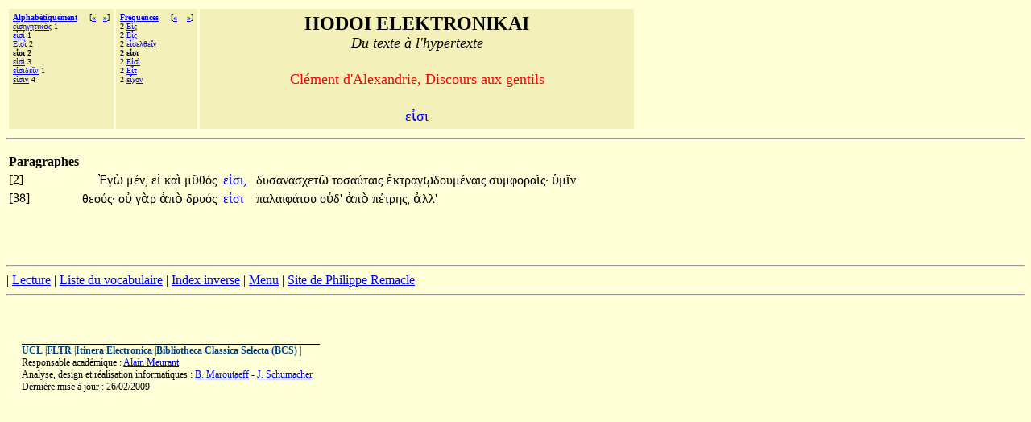

--- FILE ---
content_type: text/html;charset=UTF-8
request_url: http://hodoi.fltr.ucl.ac.be/concordances/clemens_alex_disc_gent/precise.cfm?txt=949;7984;963;953;
body_size: 9321
content:


<HTML>
<HEAD>
  <TITLE>HODOI ELEKTRONIKAI: Du texte à l'hypertexte </TITLE>
<META http-equiv=Content-Type content="text/html; charset=windows-1252">
</HEAD>


<BODY bgcolor="#FFFFD7">

<font face="Palatino Linotype">
<table cellspacing="3" cellpadding="5">
<tr>
  <td valign="top" NOWRAP bgcolor="F3F0B9" align="left">
    <font size="-3" face="Palatino Linotype"><b>
     <a href="listvoca.cfm">Alphabétiquement</a>&nbsp;&nbsp;&nbsp;&nbsp;</b>
      
       [<b><a href="precise.cfm?txt=949;7984;963;8055;">&#171;</a>&nbsp;&nbsp;
      
       <a href="precise.cfm?txt=949;7984;963;8054;">&#187;</a></b>]<br>
      
        <a href="precise.cfm?txt=949;7984;963;951;947;951;964;953;954;8056;962;">&#949;&#7984;&#963;&#951;&#947;&#951;&#964;&#953;&#954;&#8056;&#962;</a> 1<br>
     
        <a href="precise.cfm?txt=949;7984;963;8055;">&#949;&#7984;&#963;&#8055;</a> 1<br>
     
        <a href="precise.cfm?txt=917;7984;963;8054;">&#917;&#7984;&#963;&#8054;</a> 2<br>
     
     <b>&#949;&#7984;&#963;&#953; 2</b><br>
     
        <a href="precise.cfm?txt=949;7984;963;8054;">&#949;&#7984;&#963;&#8054;</a> 3<br>
     
        <a href="precise.cfm?txt=949;7984;963;953;948;949;8150;957;">&#949;&#7984;&#963;&#953;&#948;&#949;&#8150;&#957;</a> 1<br>
     
        <a href="precise.cfm?txt=949;7984;963;953;957;">&#949;&#7984;&#963;&#953;&#957;</a> 4<br>
     
 </td>

  <td valign="top" NOWRAP bgcolor="F3F0B9" align="left">
    <font size="-3" face="Palatino Linotype"><b>
     <a href="listfreq.cfm">Fréquences</a>&nbsp;&nbsp;&nbsp;&nbsp;</b>
     
     [<b><a href="precise.cfm?txt=917;7991;962;">&#171;</a>
     
     &nbsp;&nbsp;

     
     <a href="precise.cfm?txt=917;7984;963;8054;">&#187;</a></b>]<br>
     2 <a href="precise.cfm?txt=917;7984;962;">&#917;&#7984;&#962;</a><br>
     2 <a href="precise.cfm?txt=917;7991;962;">&#917;&#7991;&#962;</a><br>
     2 <a href="precise.cfm?txt=949;7984;963;949;955;952;949;8150;957;">&#949;&#7984;&#963;&#949;&#955;&#952;&#949;&#8150;&#957;</a><br>
     
     <b>2 &#949;&#7984;&#963;&#953; </b><br>
     2 <a href="precise.cfm?txt=917;7984;963;8054;">&#917;&#7984;&#963;&#8054;</a> <br>
     2 <a href="precise.cfm?txt=917;7990;964;">&#917;&#7990;&#964;</a> <br>
     2 <a href="precise.cfm?txt=949;7990;967;959;957;">&#949;&#7990;&#967;&#959;&#957;</a> <br>
     
 </td>


 

  <td valign="top" NOWRAP bgcolor="F3F0B9" align="center" width="70%" >
    <font size="+2" face="Palatino Linotype"><b>HODOI ELEKTRONIKAI</b><br>
       <font size=+1><i>Du texte à l'hypertexte</i></font><p>
     <font color=red size=+1> Clément d'Alexandrie, Discours aux gentils </font>      <p>
    <font color=blue size=+1> <font face="Palatino Linotype">&#949;&#7984;&#963;&#953;</font></font></font>
 </td>



</tr>
</table>
<hr>

<p>


       


<table>
<tr><th>Paragraphes</th></tr>
   
 
     <tr>
       <td> [2]&nbsp;&nbsp;</td>
       <td align="right"><font face="Palatino Linotype">

                                    <a href='precise.cfm?txt=7960;947;8060;'   style="color:black;visibility:visible;text-decoration:none;">&#7960;&#947;&#8060;&#32;</a>

                                    <a href='precise.cfm?txt=956;8051;957;'   style="color:black;visibility:visible;text-decoration:none;">&#956;&#8051;&#957;,</a> 

                                    <a href='precise.cfm?txt=949;7984;'   style="color:black;visibility:visible;text-decoration:none;">&#949;&#7984;&#32;</a>

                                    <a href='precise.cfm?txt=954;945;8054;'   style="color:black;visibility:visible;text-decoration:none;">&#954;&#945;&#8054;&#32;</a> 

                                    <a href='precise.cfm?txt=956;8166;952;8057;962;'   style="color:black;visibility:visible;text-decoration:none;">&#956;&#8166;&#952;&#8057;&#962;&#32;</a></font>
       </td>

       <td>  <font face="Palatino Linotype">&nbsp;<a href="ligne05.cfm?numligne=3&mot=260" style="color:blue;visibility:visible;text-decoration:none;">&#949;&#7984;&#963;&#953;,</a>  &nbsp;</font></td>
       <td align="left"><font face="Palatino Linotype">

                                  <a href='precise.cfm?txt=948;965;963;945;957;945;963;967;949;964;8182;'   style="color:black;visibility:visible;text-decoration:none;">&#948;&#965;&#963;&#945;&#957;&#945;&#963;&#967;&#949;&#964;&#8182;&#32;</a>

                                  <a href='precise.cfm?txt=964;959;963;945;8059;964;945;953;962;'   style="color:black;visibility:visible;text-decoration:none;">&#964;&#959;&#963;&#945;&#8059;&#964;&#945;&#953;&#962;&#32;</a> 

                                  <a href='precise.cfm?txt=7952;954;964;961;945;947;8179;948;959;965;956;8051;957;945;953;962;'   style="color:black;visibility:visible;text-decoration:none;">&#7952;&#954;&#964;&#961;&#945;&#947;&#8179;&#948;&#959;&#965;&#956;&#8051;&#957;&#945;&#953;&#962;&#32;</a> 

                                  <a href='precise.cfm?txt=963;965;956;966;959;961;945;8150;962;'   style="color:black;visibility:visible;text-decoration:none;">&#963;&#965;&#956;&#966;&#959;&#961;&#945;&#8150;&#962;&#903;</a>

                                  <a href='precise.cfm?txt=8017;956;8150;957;'   style="color:black;visibility:visible;text-decoration:none;">&#8017;&#956;&#8150;&#957;&#32;</a> </font></td>
       </tr>
  
 
     <tr>
       <td> [38]&nbsp;&nbsp;</td>
       <td align="right"><font face="Palatino Linotype">

                                    <a href='precise.cfm?txt=952;949;959;8059;962;'   style="color:black;visibility:visible;text-decoration:none;">&#952;&#949;&#959;&#8059;&#962;&#903;</a>

                                    <a href='precise.cfm?txt=959;8016;'   style="color:black;visibility:visible;text-decoration:none;">&#959;&#8016;&#32;</a> 

                                    <a href='precise.cfm?txt=947;8048;961;'   style="color:black;visibility:visible;text-decoration:none;">&#947;&#8048;&#961;&#32;</a>

                                    <a href='precise.cfm?txt=7936;960;8056;'   style="color:black;visibility:visible;text-decoration:none;">&#7936;&#960;&#8056;&#32;</a> 

                                    <a href='precise.cfm?txt=948;961;965;8057;962;'   style="color:black;visibility:visible;text-decoration:none;">&#948;&#961;&#965;&#8057;&#962;&#32;</a></font>
       </td>

       <td>  <font face="Palatino Linotype">&nbsp;<a href="ligne05.cfm?numligne=39&mot=6990" style="color:blue;visibility:visible;text-decoration:none;">&#949;&#7984;&#963;&#953;&#32;</a>  &nbsp;</font></td>
       <td align="left"><font face="Palatino Linotype">

                                  <a href='precise.cfm?txt=960;945;955;945;953;966;8049;964;959;965;'   style="color:black;visibility:visible;text-decoration:none;">&#960;&#945;&#955;&#945;&#953;&#966;&#8049;&#964;&#959;&#965;&#32;</a>

                                  <a href='precise.cfm?txt=959;8016;948;'   style="color:black;visibility:visible;text-decoration:none;">&#959;&#8016;&#948;&#39;</a> 

                                  <a href='precise.cfm?txt=7936;960;8056;'   style="color:black;visibility:visible;text-decoration:none;">&#7936;&#960;&#8056;&#32;</a> 

                                  <a href='precise.cfm?txt=960;8051;964;961;951;962;'   style="color:black;visibility:visible;text-decoration:none;">&#960;&#8051;&#964;&#961;&#951;&#962;,</a>

                                  <a href='precise.cfm?txt=7936;955;955;'   style="color:black;visibility:visible;text-decoration:none;">&#7936;&#955;&#955;&#39;</a> </font></td>
       </tr>

</table>




<br>
<br><br> <p><hr><!--  REMPLACER HAHA <a href="consult.cfm">Recherches</a>  --><!--  REMPLACER HAHA | <a href="texte.htm">Texte</a>  -->| <a href="lecture/default.htm">Lecture</a> | <a href="listvoca.cfm">Liste du vocabulaire</a> | <a href="listinverse.cfm">Index inverse</a> | <a href="default.htm">Menu</a> | 
<a href="http://remacle.org/bloodwolf/eglise/clementalexandrie/table.htm">Site de Philippe Remacle</a>


 <HR></dir><BR><p><P>&nbsp;<TABLE align=center border=0 cellPadding=0 cellSpacing=0 width="97%"><TBODY>  <TR>    <TD colSpan=2>    <IMG alt="" border=0 height=1      src = "dot-bk.gif"      width=370></TD></TR><TR><TD vAlign=top><span style="font-size: 9pt"><b><a href="http://www.ucl.ac.be" style="color:#004080;visibility:visible;text-decoration:none;">UCL</a></b> |<b><a href="http://zeus.fltr.ucl.ac.be" style="color:#004080;visibility:visible;text-decoration:none;">FLTR</a></b> |<b><a href="http://pot-pourri.fltr.ucl.ac.be/itinera" style="color:#004080;visibility:visible;text-decoration:none;">Itinera Electronica</a></b> |<b><a href="http://bcs.fltr.ucl.ac.be" style="color:#004080;visibility:visible;text-decoration:none;">Bibliotheca Classica Selecta (BCS)</a></b> | 
<br>Responsable académique : <A HREF="mailto:meurant@egla.ucl.ac.be">Alain Meurant</A>
<br>Analyse, design et réalisation informatiques : <A href="mailto:maroutaeff@fltr.ucl.ac.be">B. Maroutaeff</A> - <A href="mailto:schumacher@sflt.ucl.ac.be">J. Schumacher</A></span> <br><span style="font-size: 9pt">
Dernière mise à jour : 26/02/2009</span></TD><TD align=right vAlign=top>&nbsp;&nbsp; </TD></TR></TBODY></TABLE></body></html>


